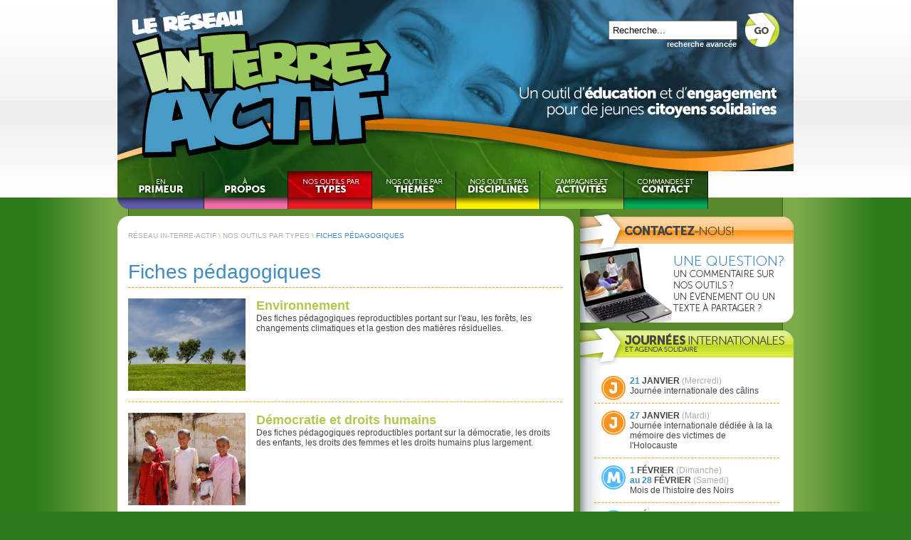

--- FILE ---
content_type: text/html; charset=utf-8
request_url: https://in-terre-actif.com/nos_outils_par_types/fiches_pedagogiques
body_size: 6787
content:
<!DOCTYPE html PUBLIC "-//W3C//DTD XHTML 1.0 Transitional//EN" "http://www.w3.org/TR/xhtml1/DTD/xhtml1-transitional.dtd">
<html xmlns="http://www.w3.org/1999/xhtml" xmlns:fb="http://ogp.me/ns/fb#" xml:lang="en" lang="fr">
<head>
<meta http-equiv="Content-Type" content="text/html; charset=utf-8" />

<!-- 3bleuV2 (c) 2010 Cube Bleu Atelier Créatif ( www.cubebleu.com ) -->

<meta http-equiv="content-language" content="fr-ca" />

<meta name="author" content="" />
<meta name="generator" content="3bleuV2 CMS System" />

<title>Réseau In-Terre-Actif - Fiches pédagogiques</title>

<link href="https://in-terre-actif.com/2010/content/site/RITA/theme/style.css" rel="stylesheet" type="text/css" />
<link href="https://in-terre-actif.com/2010/content/site/RITA/theme/style_calendar.css" rel="stylesheet" type="text/css" />
<link href="https://in-terre-actif.com/2010/content/site/RITA/theme/style_menu.css" rel="stylesheet" type="text/css" />
<link href="https://in-terre-actif.com/2010/content/site/RITA/theme/style_polls.css" rel="stylesheet" type="text/css" />
<link href="https://in-terre-actif.com/2010/content/site/RITA/theme/prime_news/style.css" rel="stylesheet" type="text/css" />
<link href="https://in-terre-actif.com/favicon.ico" rel="shortcut icon" />

<!--[if IE 6]>
	<link href="https://in-terre-actif.com/2010/content/site/RITA/theme/style_ie6.css" rel="stylesheet" type="text/css" />
	<script type="text/javascript">
	//<![CDATA]
	var clear="https://in-terre-actif.com/2010/content/site/RITA/theme/images/clear.gif"; //path to clear.gif
	//]]>
	</script>
	<script type="text/javascript" src="https://in-terre-actif.com/2010/content/site/RITA/theme/unitpngfix.js"></script>
	<script type="text/javascript" src="https://in-terre-actif.com/2010/content/site/RITA/theme/sf.js"></script>
<![endif]-->

<!--[if IE 7]>
	<link href="https://in-terre-actif.com/2010/content/site/RITA/theme/style_ie7.css" rel="stylesheet" type="text/css" />
<![endif]-->

<script type="text/javascript" src="https://in-terre-actif.com/2010/content/site/RITA/theme/prime_news/prime_news.js"></script>

<script type="text/javascript">
//<![CDATA[
var _preloading = [];
for( var i = 0 ; i < 8 ; i++ ) {
	_preloading[ i ] = new Image;
	_preloading[ i ].src = 'https://in-terre-actif.com/2010/content/site/RITA/theme/images/menu_0' + ( i +  1 ) + '_over.png';
}
_preloading[ 8 ] = new Image;
_preloading[ 8 ].src = 'https://in-terre-actif.com/2010/content/site/RITA/theme/prime_news/loading.png';
//]]>
</script>

</head>

<body id="">

<!-- Facebook SDK -->
<div id="fb-root"></div>
<script>(function(d, s, id) {
  var js, fjs = d.getElementsByTagName(s)[0];
  if (d.getElementById(id)) return;
  js = d.createElement(s); js.id = id;
  js.src = "//connect.facebook.net/fr_CA/all.js#xfbml=1";
  fjs.parentNode.insertBefore(js, fjs);
}(document, 'script', 'facebook-jssdk'));</script>

<!-- BEGIN IE WARNING -->

<!--[if lte IE 7]>
<div id="ie-warning">
<strong>!!! AVERTISSEMENT !!!</strong> Afin de voir ce site correctement, une mise à jour
de votre navigateur est requise. Mettre à jour
<a href="http://www.microsoft.com/windows/internet-explorer/default.aspx" target="_blank">Internet Explorer</a>.
</div>
<![endif]-->

<!-- END IE WARNING-->

<!-- BEGIN MAIN HEADER -->

<div id="main-header">
<div class="wrapper">

<div id="main-header-text">
	<h1><a href="https://in-terre-actif.com/" rel="index" alt="LE RÉSEAU IN-TERRE-ACTIF"><span>LE RÉSEAU IN-TERRE-ACTIF</span></a></h1>
	<h2><span>Un outil d'<strong>éducation</strong> et d'<strong>engagement</strong> pour de jeunes <strong>citoyens solidaires</strong></span></h2>
</div>

<div id="main-header-nav">
	
	<ul id="nav">
		<li class="root" id="naven_primeur"><a class="top" href="https://in-terre-actif.com/en_primeur"><span>EN PRIMEUR</span></a></li>
		<li class="root" id="nava_propos">
	<ul>
		<li id="nava_propos-qui_sommes_nous"><span class="bullet">&nbsp;:::&nbsp;</span><a href="https://in-terre-actif.com/a_propos/qui_sommes_nous"><span>QUI SOMMES-NOUS?</span></a></li>
		<li id="nava_propos-equipe"><span class="bullet">&nbsp;:::&nbsp;</span><a href="https://in-terre-actif.com/a_propos/equipe"><span>ÉQUIPE</span></a></li>
		<li id="nava_propos-partenaires"><span class="bullet">&nbsp;:::&nbsp;</span><a href="https://in-terre-actif.com/a_propos/partenaires"><span>PARTENAIRES</span></a></li>
		
	</ul>
	<a class="top" href="https://in-terre-actif.com/a_propos"><span>À PROPOS</span></a></li>
		<li class="root" id="navoutils_a_jour">
	<ul>
		<li><span class="bullet">&nbsp;:::&nbsp;</span><a href="https://in-terre-actif.com/outils_a_jour/outils_a_jour"><span>OUTILS À JOUR</span></a></li>
		
	</ul>
	<a class="top" href="https://in-terre-actif.com/outils_a_jour"><span>OUTILS À JOUR</span></a></li>
		<li class="root current" id="navnos_outils_par_types">
	<ul>
		<li><span class="bullet">&nbsp;:::&nbsp;</span><a href="https://in-terre-actif.com/nos_outils_par_types/outils_a_jour"><span>OUTILS À JOUR</span></a></li>
		<li><span class="bullet">&nbsp;:::&nbsp;</span><a href="https://in-terre-actif.com/nos_outils_par_types/albums_thematiques"><span>ALBUMS THÉMATIQUES</span></a></li>
		<li>
	<ul>
		<li><span class="bullet">&nbsp;:::&nbsp;</span><a href="https://in-terre-actif.com/nos_outils_par_types/fiches_pedagogiques/environnement"><span>ENVIRONNEMENT</span></a></li>
		<li><span class="bullet">&nbsp;:::&nbsp;</span><a href="https://in-terre-actif.com/nos_outils_par_types/fiches_pedagogiques/democratie_et_droits_humains"><span>DÉMOCRATIE ET DROITS HUMAINS</span></a></li>
		<li><span class="bullet">&nbsp;:::&nbsp;</span><a href="https://in-terre-actif.com/nos_outils_par_types/fiches_pedagogiques/diversite_culturelle"><span>DIVERSITÉ CULTURELLE</span></a></li>
		<li><span class="bullet">&nbsp;:::&nbsp;</span><a href="https://in-terre-actif.com/nos_outils_par_types/fiches_pedagogiques/consommation_responsable"><span>CONSOMMATION RESPONSABLE</span></a></li>
		<li><span class="bullet">&nbsp;:::&nbsp;</span><a href="https://in-terre-actif.com/nos_outils_par_types/fiches_pedagogiques/mondialisation"><span>MONDIALISATION</span></a></li>
		<li><span class="bullet">&nbsp;:::&nbsp;</span><a href="https://in-terre-actif.com/nos_outils_par_types/fiches_pedagogiques/paix_et_guerre"><span>PAIX ET GUERRE</span></a></li>
		
	</ul>
	<span class="bullet">&nbsp;:::&nbsp;</span><a href="https://in-terre-actif.com/nos_outils_par_types/fiches_pedagogiques"><span>FICHES PÉDAGOGIQUES</span></a></li>
		<li><span class="bullet">&nbsp;:::&nbsp;</span><a href="https://in-terre-actif.com/nos_outils_par_types/animations_et_diaporamas"><span>ANIMATIONS ET DIAPORAMAS</span></a></li>
		<li><span class="bullet">&nbsp;:::&nbsp;</span><a href="https://in-terre-actif.com/nos_outils_par_types/trousses_pedagogiques_virtuelles"><span>TROUSSES PÉDAGOGIQUES VIRTUELLES</span></a></li>
		<li><span class="bullet">&nbsp;:::&nbsp;</span><a href="https://in-terre-actif.com/nos_outils_par_types/affiches_et_expos_photos"><span>AFFICHES ET EXPOS-PHOTOS</span></a></li>
		<li><span class="bullet">&nbsp;:::&nbsp;</span><a href="https://in-terre-actif.com/nos_outils_par_types/dossiers_d_information"><span>DOSSIERS D'INFORMATION</span></a></li>
		<li><span class="bullet">&nbsp;:::&nbsp;</span><a href="https://in-terre-actif.com/nos_outils_par_types/autres_outils"><span>AUTRES OUTILS</span></a></li>
		
	</ul>
	<a class="top" href="https://in-terre-actif.com/nos_outils_par_types"><span>NOS OUTILS PAR TYPES</span></a></li>
		<li class="root" id="navnos_outils_par_themes">
	<ul>
		<li>
	<ul>
		<li><span class="bullet">&nbsp;:::&nbsp;</span><a href="https://in-terre-actif.com/nos_outils_par_themes/environnement/eau"><span>EAU</span></a></li>
		<li><span class="bullet">&nbsp;:::&nbsp;</span><a href="https://in-terre-actif.com/nos_outils_par_themes/environnement/foret"><span>FORÊT</span></a></li>
		<li><span class="bullet">&nbsp;:::&nbsp;</span><a href="https://in-terre-actif.com/nos_outils_par_themes/environnement/changements_climatiques"><span>CHANGEMENTS CLIMATIQUES</span></a></li>
		<li><span class="bullet">&nbsp;:::&nbsp;</span><a href="https://in-terre-actif.com/nos_outils_par_themes/environnement/gestion_des_dechets"><span>GESTION DES DÉCHETS</span></a></li>
		
	</ul>
	<span class="bullet">&nbsp;:::&nbsp;</span><a href="https://in-terre-actif.com/nos_outils_par_themes/environnement"><span>ENVIRONNEMENT</span></a></li>
		<li><span class="bullet">&nbsp;:::&nbsp;</span><a href="https://in-terre-actif.com/nos_outils_par_themes/diversite_culturelle"><span>DIVERSITÉ CULTURELLE</span></a></li>
		<li>
	<ul>
		<li><span class="bullet">&nbsp;:::&nbsp;</span><a href="https://in-terre-actif.com/nos_outils_par_themes/democratie_et_droits_humains/droits_des_enfants"><span>DROITS DES ENFANTS</span></a></li>
		<li><span class="bullet">&nbsp;:::&nbsp;</span><a href="https://in-terre-actif.com/nos_outils_par_themes/democratie_et_droits_humains/droits_des_femmes"><span>DROITS DES FEMMES</span></a></li>
		<li><span class="bullet">&nbsp;:::&nbsp;</span><a href="https://in-terre-actif.com/nos_outils_par_themes/democratie_et_droits_humains/droits_de_la_personne"><span>DROITS DE LA PERSONNE</span></a></li>
		
	</ul>
	<span class="bullet">&nbsp;:::&nbsp;</span><a href="https://in-terre-actif.com/nos_outils_par_themes/democratie_et_droits_humains"><span>DÉMOCRATIE ET DROITS HUMAINS</span></a></li>
		<li><span class="bullet">&nbsp;:::&nbsp;</span><a href="https://in-terre-actif.com/nos_outils_par_themes/consommation_responsable"><span>CONSOMMATION RESPONSABLE</span></a></li>
		<li><span class="bullet">&nbsp;:::&nbsp;</span><a href="https://in-terre-actif.com/nos_outils_par_themes/mondialisation"><span>MONDIALISATION</span></a></li>
		<li><span class="bullet">&nbsp;:::&nbsp;</span><a href="https://in-terre-actif.com/nos_outils_par_themes/paix_et_guerre"><span>PAIX ET GUERRE</span></a></li>
		
	</ul>
	<a class="top" href="https://in-terre-actif.com/nos_outils_par_themes"><span>NOS OUTILS PAR THÈMES</span></a></li>
		<li class="root" id="navnos_outils_par_disciplines">
	<ul>
		<li>
	<ul>
		<li><span class="bullet">&nbsp;:::&nbsp;</span><a href="https://in-terre-actif.com/nos_outils_par_disciplines/francais/2e_cycle_primaire"><span>2E CYCLE PRIMAIRE</span></a></li>
		<li><span class="bullet">&nbsp;:::&nbsp;</span><a href="https://in-terre-actif.com/nos_outils_par_disciplines/francais/3e_cycle_primaire"><span>3E CYCLE PRIMAIRE</span></a></li>
		<li><span class="bullet">&nbsp;:::&nbsp;</span><a href="https://in-terre-actif.com/nos_outils_par_disciplines/francais/1er_cycle_secondaire"><span>1ER CYCLE SECONDAIRE</span></a></li>
		<li><span class="bullet">&nbsp;:::&nbsp;</span><a href="https://in-terre-actif.com/nos_outils_par_disciplines/francais/2e_cycle_secondaire"><span>2E CYCLE SECONDAIRE</span></a></li>
		
	</ul>
	<span class="bullet">&nbsp;:::&nbsp;</span><a href="https://in-terre-actif.com/nos_outils_par_disciplines/francais"><span>FRANÇAIS</span></a></li>
		<li>
	<ul>
		<li><span class="bullet">&nbsp;:::&nbsp;</span><a href="https://in-terre-actif.com/nos_outils_par_disciplines/sciences_et_technologies/2e_cycle_primaire"><span>2E CYCLE PRIMAIRE</span></a></li>
		<li><span class="bullet">&nbsp;:::&nbsp;</span><a href="https://in-terre-actif.com/nos_outils_par_disciplines/sciences_et_technologies/3e_cycle_primaire"><span>3E CYCLE PRIMAIRE</span></a></li>
		<li><span class="bullet">&nbsp;:::&nbsp;</span><a href="https://in-terre-actif.com/nos_outils_par_disciplines/sciences_et_technologies/1er_cycle_secondaire"><span>1ER CYCLE SECONDAIRE</span></a></li>
		<li><span class="bullet">&nbsp;:::&nbsp;</span><a href="https://in-terre-actif.com/nos_outils_par_disciplines/sciences_et_technologies/2e_cycle_secondaire"><span>2E CYCLE SECONDAIRE</span></a></li>
		
	</ul>
	<span class="bullet">&nbsp;:::&nbsp;</span><a href="https://in-terre-actif.com/nos_outils_par_disciplines/sciences_et_technologies"><span>SCIENCES ET TECHNOLOGIES</span></a></li>
		<li>
	<ul>
		<li><span class="bullet">&nbsp;:::&nbsp;</span><a href="https://in-terre-actif.com/nos_outils_par_disciplines/univers_social/2e_cycle_primaire"><span>2E CYCLE PRIMAIRE</span></a></li>
		<li><span class="bullet">&nbsp;:::&nbsp;</span><a href="https://in-terre-actif.com/nos_outils_par_disciplines/univers_social/3e_cycle_primaire"><span>3E CYCLE PRIMAIRE</span></a></li>
		<li><span class="bullet">&nbsp;:::&nbsp;</span><a href="https://in-terre-actif.com/nos_outils_par_disciplines/univers_social/geographie"><span>GÉOGRAPHIE</span></a></li>
		<li><span class="bullet">&nbsp;:::&nbsp;</span><a href="https://in-terre-actif.com/nos_outils_par_disciplines/univers_social/histoire"><span>HISTOIRE</span></a></li>
		<li><span class="bullet">&nbsp;:::&nbsp;</span><a href="https://in-terre-actif.com/nos_outils_par_disciplines/univers_social/monde_contemporain"><span>MONDE CONTEMPORAIN</span></a></li>
		
	</ul>
	<span class="bullet">&nbsp;:::&nbsp;</span><a href="https://in-terre-actif.com/nos_outils_par_disciplines/univers_social"><span>UNIVERS SOCIAL</span></a></li>
		<li>
	<ul>
		<li><span class="bullet">&nbsp;:::&nbsp;</span><a href="https://in-terre-actif.com/nos_outils_par_disciplines/arts/2e_cycle_primaire"><span>2E CYCLE PRIMAIRE</span></a></li>
		<li><span class="bullet">&nbsp;:::&nbsp;</span><a href="https://in-terre-actif.com/nos_outils_par_disciplines/arts/3e_cycle_primaire"><span>3E CYCLE PRIMAIRE</span></a></li>
		<li><span class="bullet">&nbsp;:::&nbsp;</span><a href="https://in-terre-actif.com/nos_outils_par_disciplines/arts/1er_cycle_secondaire"><span>1ER CYCLE SECONDAIRE</span></a></li>
		<li><span class="bullet">&nbsp;:::&nbsp;</span><a href="https://in-terre-actif.com/nos_outils_par_disciplines/arts/2e_cycle_secondaire"><span>2E CYCLE SECONDAIRE</span></a></li>
		
	</ul>
	<span class="bullet">&nbsp;:::&nbsp;</span><a href="https://in-terre-actif.com/nos_outils_par_disciplines/arts"><span>ARTS</span></a></li>
		<li>
	<ul>
		<li><span class="bullet">&nbsp;:::&nbsp;</span><a href="https://in-terre-actif.com/nos_outils_par_disciplines/ethique_et_culture_religieuse/2e_cycle_primaire"><span>2E CYCLE PRIMAIRE</span></a></li>
		<li><span class="bullet">&nbsp;:::&nbsp;</span><a href="https://in-terre-actif.com/nos_outils_par_disciplines/ethique_et_culture_religieuse/3e_cycle_primaire"><span>3E CYCLE PRIMAIRE</span></a></li>
		<li><span class="bullet">&nbsp;:::&nbsp;</span><a href="https://in-terre-actif.com/nos_outils_par_disciplines/ethique_et_culture_religieuse/1er_cycle_secondaire"><span>1ER CYCLE SECONDAIRE</span></a></li>
		<li><span class="bullet">&nbsp;:::&nbsp;</span><a href="https://in-terre-actif.com/nos_outils_par_disciplines/ethique_et_culture_religieuse/2e_cycle_secondaire"><span>2E CYCLE SECONDAIRE</span></a></li>
		
	</ul>
	<span class="bullet">&nbsp;:::&nbsp;</span><a href="https://in-terre-actif.com/nos_outils_par_disciplines/ethique_et_culture_religieuse"><span>ÉTHIQUE ET CULTURE RELIGIEUSE</span></a></li>
		<li><span class="bullet">&nbsp;:::&nbsp;</span><a href="https://in-terre-actif.com/nos_outils_par_disciplines/nos_outils_presentes_en_lien_avec_le_pfeq"><span>NOS OUTILS PRÉSENTÉS EN LIEN AVEC LE PFEQ</span></a></li>
		
	</ul>
	<a class="top" href="https://in-terre-actif.com/nos_outils_par_disciplines"><span>NOS OUTILS PAR DISCIPLINES</span></a></li>
		<li class="root" id="navcampagnes_et_activites">
	<ul>
		<li><span class="bullet">&nbsp;:::&nbsp;</span><a href="https://in-terre-actif.com/campagnes_et_activites/la_lettre_ouverte_un_outil_citoyen"><span>LA LETTRE OUVERTE : UN OUTIL CITOYEN</span></a></li>
		<li><span class="bullet">&nbsp;:::&nbsp;</span><a href="https://in-terre-actif.com/campagnes_et_activites/genies_en_herbe"><span>GÉNIES EN HERBE</span></a></li>
		<li><span class="bullet">&nbsp;:::&nbsp;</span><a href="https://in-terre-actif.com/campagnes_et_activites/activites_courtes"><span>ACTIVITÉS COURTES</span></a></li>
		<li><span class="bullet">&nbsp;:::&nbsp;</span><a href="https://in-terre-actif.com/campagnes_et_activites/change_le_monde_une_oeuvre_a_la_fois"><span>CHANGE LE MONDE UNE OEUVRE À LA FOIS</span></a></li>
		<li><span class="bullet">&nbsp;:::&nbsp;</span><a href="https://in-terre-actif.com/campagnes_et_activites/brigades_vertes"><span>BRIGADES VERTES</span></a></li>
		<li><span class="bullet">&nbsp;:::&nbsp;</span><a href="https://in-terre-actif.com/campagnes_et_activites/journees_internationales"><span>JOURNÉES INTERNATIONALES</span></a></li>
		<li><span class="bullet">&nbsp;:::&nbsp;</span><a href="https://in-terre-actif.com/campagnes_et_activites/dossier_de_presse"><span>DOSSIER DE PRESSE</span></a></li>
		<li><span class="bullet">&nbsp;:::&nbsp;</span><a href="https://in-terre-actif.com/campagnes_et_activites/stages_a_l_international"><span>STAGES À L'INTERNATIONAL</span></a></li>
		
	</ul>
	<a class="top" href="https://in-terre-actif.com/campagnes_et_activites"><span>CAMPAGNES ET ACTIVITÉS</span></a></li>
		<li class="root" id="navcommandes_et_contact">
	<ul>
		<li id="navcommandes_et_contact-coordonnees"><span class="bullet">&nbsp;:::&nbsp;</span><a href="https://in-terre-actif.com/commandes_et_contact/coordonnees"><span>COORDONNÉES</span></a></li>
		<li id="navcommandes_et_contact-envoyez_nous_vos_realisations"><span class="bullet">&nbsp;:::&nbsp;</span><a href="https://in-terre-actif.com/commandes_et_contact/envoyez_nous_vos_realisations"><span>ENVOYEZ-NOUS VOS RÉALISATIONS</span></a></li>
		<li id="navcommandes_et_contact-pour_commander_un_outil"><span class="bullet">&nbsp;:::&nbsp;</span><a href="https://in-terre-actif.com/commandes_et_contact/pour_commander_un_outil"><span>POUR COMMANDER UN OUTIL</span></a></li>
		
	</ul>
	<a class="top" href="https://in-terre-actif.com/commandes_et_contact"><span>COMMANDES ET CONTACT</span></a></li>
		
	</ul>
	
</div>

<div id="main-header-search">
<form id="search-form" action="https://in-terre-actif.com/recherche/" method="get">
<input type="text" name="q" id="search-form-q" value="Recherche..." onblur="if(this.value==''){this.value='Recherche...';this.has_been_cleared=false;}" onclick="if(!this.has_been_cleared){this.has_been_cleared=true;this.value='';}" />
<input type="submit" id="submit-go" value="GO" onclick="return getElementById('search-form-q').value!='Recherche...';" />
<br/><a id="advanced-search" href="https://in-terre-actif.com/recherche/">recherche avanc&eacute;e</a>
</form>
</div>

</div>
</div>

<!-- END MAIN HEADER -->

<!-- BEGIN ACTUAL PAGE CONTENT -->

<div id="content">
<div class="wrapper">

<div id="colorchips-section">

<ul id="nav-cc"><li id="naven_primeur_cc" class="unitPng"></li><li id="nava_propos_cc" class="unitPng"></li><li id="navoutils_a_jour_cc" class="unitPng"></li><li id="navnos_outils_par_types_cc" class="unitPng"></li><li id="navnos_outils_par_themes_cc" class="unitPng"></li><li id="navnos_outils_par_disciplines_cc" class="unitPng"></li><li id="navcampagnes_et_activites_cc" class="unitPng"></li><li id="navcommandes_et_contact_cc" class="unitPng"></li></ul>

</div>

<!-- BEGIN MAIN SECTION -->

<div id="main-section">
<div id="main-section-padding">
<div class="top-box"><div class="bottom-box"><div class="content-box">

	<div id="breadcrumbs">
	<a href="https://in-terre-actif.com/">RÉSEAU IN-TERRE-ACTIF</a><span class="separator"> \ </span><a href="https://in-terre-actif.com/nos_outils_par_types">NOS OUTILS PAR TYPES</a><span class="separator"> \ </span><a href="https://in-terre-actif.com/nos_outils_par_types/fiches_pedagogiques"><span class="current">FICHES PÉDAGOGIQUES</span></a>
	</div>

	

	<h1>Fiches pédagogiques</h1>
	
	<div class="hr"></div>
	

	<div id="main-content">
	<!-- BEGIN MAIN CONTENT -->

	<!-- 3bleuV2 (c) 2010 Cube Bleu Atelier Créatif ( www.cubebleu.com ) -->
<!-- Posts/Categories View Template -->
<ul class="posts-list">

	
	<li>
	<img src="https://in-terre-actif.com/2010/uploads/RITAPosts/categories/1447786136-icon.jpg" width="165" height="130" />
	<div class="details">
		<h2><a href="https://in-terre-actif.com/nos_outils_par_types/fiches_pedagogiques/environnement">Environnement</a></h2>
		<p>Des fiches pédagogiques reproductibles portant sur l'eau, les forêts, les changements climatiques et la gestion des matières résiduelles.</p>
		
	</div>
	
	</li>
	
	<li>
	<img src="https://in-terre-actif.com/2010/uploads/RITAPosts/categories/1447786316-icon.jpg" width="165" height="130" />
	<div class="details">
		<h2><a href="https://in-terre-actif.com/nos_outils_par_types/fiches_pedagogiques/democratie_et_droits_humains">Démocratie et droits humains</a></h2>
		<p>Des fiches pédagogiques reproductibles portant sur la démocratie, les droits des enfants, les droits des femmes et les droits humains plus largement.</p>
		
	</div>
	
	</li>
	
	<li>
	<img src="https://in-terre-actif.com/2010/uploads/RITAPosts/categories/1447786407-icon.jpg" width="165" height="130" />
	<div class="details">
		<h2><a href="https://in-terre-actif.com/nos_outils_par_types/fiches_pedagogiques/diversite_culturelle">Diversité culturelle</a></h2>
		<p>Des fiches pédagogiques reproductibles portant sur sur la rencontre interculturelle et sur les différentes populations qui peuplent notre planète !</p>
		
	</div>
	
	</li>
	
	<li>
	<img src="https://in-terre-actif.com/2010/uploads/RITAPosts/categories/1447786756-icon.jpg" width="165" height="130" />
	<div class="details">
		<h2><a href="https://in-terre-actif.com/nos_outils_par_types/fiches_pedagogiques/consommation_responsable">Consommation responsable</a></h2>
		<p>Des fiches pédagogiques reproductibles portant sur la définition de la consommation responsable et des moyens de la mettre en oeuvre au quotidien.</p>
		
	</div>
	
	</li>
	
	<li>
	<img src="https://in-terre-actif.com/2010/uploads/RITAPosts/categories/1560448284-icon.jpg" width="165" height="130" />
	<div class="details">
		<h2><a href="https://in-terre-actif.com/nos_outils_par_types/fiches_pedagogiques/mondialisation">Mondialisation</a></h2>
		<p>Des fiches pédagogiques reproductibles portant sur le phénomène de la mondialisation.</p>
		
	</div>
	
	</li>
	
	<li>
	<img src="https://in-terre-actif.com/2010/uploads/RITAPosts/categories/1560448236-icon.jpg" width="165" height="130" />
	<div class="details">
		<h2><a href="https://in-terre-actif.com/nos_outils_par_types/fiches_pedagogiques/paix_et_guerre">Paix et guerre</a></h2>
		<p>Des fiches pédagogiques reproductibles portant sur la militarisation, la culture de la non-violence, les conflits armées et la résolution de conflit.
</p>
		
	</div>
	
	</li>
	

</ul>


	

	<div class="clear">&nbsp;</div>

	<!-- END MAIN CONTENT -->
	</div>

</div></div></div>
</div>
</div>

<!-- END MAIN SECTION -->

<!-- BEGIN RELATED SECTION -->

<div id="related-section">
<div id="related-section-padding">
<ul>
        <!--
	<li class="raw"><a href="https://in-terre-actif.com/commandes_et_contact/devenez_membre"><img class="unitPng" src="https://in-terre-actif.com/2010/content/site/RITA/theme/images/sidebar_box_members.png" width="300" height="178" alt="DEVENEZ MEMBRE"/></a></li>-->
	<li class="raw"><a href="https://in-terre-actif.com/contactez-nous"><img class="unitPng" src="https://in-terre-actif.com/2010/content/site/RITA/theme/images/sidebar_box_contact.png" width="300" height="155" alt="CONTACTEZ-NOUS!"/></a></li>
	
	<li class="std">
		<h3 id="sidebar-calendar" class="unitPng"><span>JOURNÉES INTERNATIONALES ET AGENDA SCOLAIRE</span></h3>
		<div class="std-content">
		<!-- 3bleuV2 (c) 2015 Cube Bleu Atelier Créatif ( www.cubebleu.com ) -->
<!-- Calendar Widget Template -->
<div id="calendar-widget">

<ul>
	<li class="journee-internationale">
		<p class="date">21 <strong>JANVIER</strong> <em>(Mercredi)</em></p>
		
		<p><a href="http://www.in-terre-actif.com/537/journee_internationale_des_calins">Journée internationale des câlins</a></p>
	</li>
	<li class="journee-internationale">
		<p class="date">27 <strong>JANVIER</strong> <em>(Mardi)</em></p>
		
		<p><a href="http://www.in-terre-actif.com/172">Journée internationale dédiée à la la mémoire des victimes de l'Holocauste</a></p>
	</li>
	<li class="mois">
		<p class="date">1 <strong>FÉVRIER</strong> <em>(Dimanche)</em></p>
		<p class="date">au 28 <strong>FÉVRIER</strong> <em>(Samedi)</em></p>
		
		<p><a href="http://www.in-terre-actif.com/174/mois_de_l_histoire_des_noirs">Mois de l'histoire des Noirs</a></p>
	</li>
	<li class="mois">
		<p class="date">1 <strong>FÉVRIER</strong> <em>(Dimanche)</em></p>
		<p class="date">au 1 <strong>MARS</strong> <em>(Dimanche)</em></p>
		
		<p><a href="http://in-terre-actif.com/543/mois_de_la_culture_a_l_ecole">Mois de la culture à l'école</a></p>
	</li>
	<li class="journee-internationale">
		<p class="date">2 <strong>FÉVRIER</strong> <em>(Lundi)</em></p>
		
		<p><a href="http://www.in-terre-actif.com/177">Journée mondiale des zones humides</a></p>
	</li>
	
</ul>

<div class="calendar-nav">
	<p>
		<a class="previous" href="https://in-terre-actif.com/nos_outils_par_types/fiches_pedagogiques/?calendarpage=-1" onclick="loadXMLDoc('https://in-terre-actif.com/calendrier/?no-theme=1&ajax=1&calendarpage=-1', 'calendar-widget'); return false;"><span>&lt; PRÉCÉDENTES</span></a>
		
		<a class="next" href="https://in-terre-actif.com/nos_outils_par_types/fiches_pedagogiques/?calendarpage=1" onclick="loadXMLDoc('https://in-terre-actif.com/calendrier/?no-theme=1&ajax=1&calendarpage=1', 'calendar-widget'); return false;"><span>SUIVANTES &gt;</span></a>
		
	</p>
	<p>
		<a class="current" href="https://in-terre-actif.com/calendrier/2026/1"><span>VOIR LE CALENDRIER DU MOIS EN COURS</span></a>
	</p>
</div>

</div>

<script type="text/javascript">
function loadXMLDoc( url, id ) {
    var xmlhttp;

    if (window.XMLHttpRequest) {
        // code for IE7+, Firefox, Chrome, Opera, Safari
        xmlhttp = new XMLHttpRequest();
    } else {
        // code for IE6, IE5
        xmlhttp = new ActiveXObject("Microsoft.XMLHTTP");
    }

    xmlhttp.onreadystatechange = function() {
        if (xmlhttp.readyState == XMLHttpRequest.DONE ) {
           if(xmlhttp.status == 200){
               document.getElementById(id).innerHTML = xmlhttp.responseText;
           }
           else if(xmlhttp.status == 400) {
              alert('There was an error 400')
           }
           else {
               alert('something else other than 200 was returned')
           }
        }
    }

    xmlhttp.open("GET", url, true);
    xmlhttp.send();
}
</script>

		</div>
	</li>
	
	<li class="std">
		<h3 id="sidebar-facebook" class="unitPng"><span>SUIVEZ-NOUS</span></h3>
		<div class="std-content">
			<div id="facebook-likebox-frame"><fb:like-box href="http://www.facebook.com/pages/R%C3%A9seau-In-Terre-Actif/362295070523999" width="292" show_faces="true" stream="true" header="false"></fb:like-box></div></div>
	</li>
	
	<li class="std">
		<h3 id="sidebar-poll" class="unitPng"><span>SONDAGE</span></h3>
		<div class="std-content">
		<!-- 3bleuV2 (c) 2010 Cube Bleu Atelier Créatif ( www.cubebleu.com ) -->
<!-- Poll Voting Form Template -->
<div id="polls-vote">
<a name="polls"></a>

<script type="text/javascript">
//<![CDATA]
function clear_results( max ) {
	for( var i = 1 ; i <= max ; i++ ) {
		document.getElementById( 'choice-' + i ).checked = '';
	}
}
//]]>
</script>
<noscript>
	<div class="noscript-warning">Javascript est désactivé, le sondage ne fonctionnera pas correctement.</div>
</noscript>

<h4>De quelle façon abordez-vous la question de la diversité culturelle au Québec avec vos élèves?</h4>

<form action="https://in-terre-actif.com/nos_outils_par_types/fiches_pedagogiques#polls" method="get">
	<input type="hidden" name="sondage_id" id="sondage_id" value="62" />
	<input type="hidden" name="sondage_action" id="sondage_action" />

	<table>
	<tr><th scope="row"><input type="checkbox" class="choice" name="choice[1]" id="choice-1" value="1" />
	</th><td><label for="choice-1">Je laisse les élèves poser leurs questions et je tente d'y répondre du mieux que je peux.</label></td></tr>
	<tr><th scope="row"><input type="checkbox" class="choice" name="choice[2]" id="choice-2" value="2" />
	</th><td><label for="choice-2">Je fais venir des invités dans ma classe pour qu'ils parlent de leur parcours ou de leur pays d'origine.</label></td></tr>
	<tr><th scope="row"><input type="checkbox" class="choice" name="choice[3]" id="choice-3" value="3" />
	</th><td><label for="choice-3">Je développe par moi-même du matériel adapté au contexte actuel pour parler de diversité culturelle.</label></td></tr>
	<tr><th scope="row"><input type="checkbox" class="choice" name="choice[4]" id="choice-4" value="4" />
	</th><td><label for="choice-4">Je leur parle de personnalités immigrantes connues qui contribuent positivement à la société québécoise.</label></td></tr>
	<tr><th scope="row"><input type="checkbox" class="choice" name="choice[5]" id="choice-5" value="5" />
	</th><td><label for="choice-5">J'utilise les journaux, des vidéos et des publications des médias sociaux pour entamer des discussions avec mes élèves.</label></td></tr>
	<tr><th scope="row"><input type="checkbox" class="choice" name="choice[6]" id="choice-6" value="6" />
	</th><td><label for="choice-6">Je fais des recherches pour trouver du matériel pédagogique adapté à utiliser avec ma classe.</label></td></tr>
	<tr><th scope="row"><input type="checkbox" class="choice" name="choice[7]" id="choice-7" value="7" />
	</th><td><label for="choice-7">Je n'aborde pas trop cette question car je sens que je ne suis pas outillé·e pour le faire.</label></td></tr>
	
	</table>

	<div class="submit">
		<input type="submit" id="sondage_action_vote" value="Voter" onclick="document.getElementById('sondage_action').value='voter';" />
		<input type="submit" id="sondage_action_view" value="Voir les résultats" onclick="clear_results( 7 ); document.getElementById('sondage_action').value='voir';" />
	</div>
</form>

</div>

		</div>
	</li>
	
</ul>
</div>
</div>

<!-- END RELATED SECTION -->

<!-- BEGIN FOOTER -->

<div id="footer">
<div id="footer-wrapper" class="unitPng">

	<div id="footer-map">
	<img id="Image-Maps_2201009301507063" src="https://in-terre-actif.com/2010/content/site/RITA/theme/images/clear.gif" usemap="#Image-Maps_2201009301507063" border="0" width="950" height="130" alt="" />
	<map id="_Image-Maps_2201009301507063" name="Image-Maps_2201009301507063">
		<area shape="rect" coords="404,68,529,99" target="_blank" href="http://www.cs3r.org" alt="CS3R" title="CS3R" />
		<area shape="rect" coords="835,77,945,125" target="_blank" href="http://www.cubebleu.com/" alt="Cube Bleu - Atelier Créatif" title="Cube Bleu - Atelier Créatif" />
		<area shape="rect" coords="571,89,752,125" target="_blank" href="mailto: rita@in-terre-actif.com" alt="Courriel @ RITA" title="Courriel @ RITA" />
	</map>
	</div>

	<div class="footer-text">
		<p>Une initiative du Comité de Solidarité/Trois-Rivières. <a href="http://www.cs3r.org/" target="_blank"><strong>www.cs3r.org</strong></a></p>
		<address>942, rue Ste-Geneviève, Trois-Rivières, Québec, G9Z 3X6 - 819-373-2598 - rita@in-terre-actif.com</address>
		<p><a href="http://www.cubebleu.com/" target="_blank">cubebleu ATELIER CRÉATIF</a></p>
	</div>
</div>
</div>

<!-- END FOOTER -->

</div>
</div>

<!-- END ACTUAL PAGE CONTENT -->

<!-- DEBUG -->



<!-- END DEBUG -->

<!-- GOOGLE ANALYTICS TRACKING CODE -->

<!-- Global site tag (gtag.js) - Google Analytics -->
<script async src="https://www.googletagmanager.com/gtag/js?id=UA-141815640-1"></script>
<script>
  window.dataLayer = window.dataLayer || [];
  function gtag(){dataLayer.push(arguments);}
  gtag('js', new Date());

  gtag('config', 'UA-141815640-1');
</script>



</body>
</html>
<!-- Exec Time:12.210130691528ms -->

--- FILE ---
content_type: text/css
request_url: https://in-terre-actif.com/2010/content/site/RITA/theme/style.css
body_size: 2179
content:
@charset "utf-8";

/* RITA
 * Main stylesheet
*/

/* simple selectors */

body {
	padding: 0;
	margin: 0;
	background: #2c791b url('images/bg_green_main.png') center top repeat-y;
	font: normal 12px Tahoma, Arial, sans-serif;
	color: #464646;
}

img {
	border: none;
	padding: 0;
	margin: 0;
}

div.clear {
	clear: both;
}

/* main layout header elements */

#main-header {
	background: white url('images/bg_white_header.png') left top repeat-x;
}

#main-header div.wrapper {
	position: relative;
	width: 950px;
	margin: 0 auto;
	z-index: 250; /* fix ie6 ie7 zIndex bug */
}

#main-header-nav {
	height: 37px;
}

#main-header-text {
	width: 950px;
	height: 241px;
	margin: 0;
	padding: 0;
	background-image: url('images/main_header.jpg');
}

#main-header-text h1 {
	position: absolute;
	margin: 0;
	padding: 0;
}

#main-header-text h1 a { /* home link transparent overlay */
	display: block;
	width: 411px;
	height: 241px;
	text-decoration: none;
}

#main-header-text h1 span,
#main-header-text h2 {
	display: none;
}

#main-header-search {
	position: absolute;
	top: 3px;
	right: 0;
	padding: 10px 25px;
	text-align: right;
}

#main-header-search input[type=text] {
	padding: 4px;
	margin: 16px 54px 0 0;
}

#main-header-search #submit-go {
	position: absolute;
	right: 20px;
	padding: 3px 5px;
	border: 0;
	background: transparent url('images/search_button_go.png') top left no-repeat;
	width: 49px;
	height: 53px;
	text-indent: -9999px;
	cursor: pointer;
}

#main-header-search #advanced-search {
	padding: 0 3px 6px 3px;
	margin-right: 52px;
	border: 0;
	text-decoration: none;
	color: white;
	font-weight: bold;
	font-size: 11px;
}

#main-header-search #advanced-search:hover {
	text-decoration: underline;
}


/* layout content elements */

#content {
	width: 950px;
	margin: 0 auto;
}

#colorchips-section {
	height: 16px;
}

#main-section {
	display: inline;
	clear: left;
	float: left;
	width: 100%;
}

#main-section-padding {
	margin: 10px 309px 10px 0;
}

#main-section div.top-box {
	padding-top: 17px;
	background: transparent url('images/main_panel_header.png') center top no-repeat;
}

#main-section div.content-box {
	padding: 5px 16px 0 15px;
	background: white url('images/main_panel_bg.png' ) center top repeat-y;
}

#main-section div.bottom-box {
	padding-bottom: 17px;
	background: transparent url('images/main_panel_footer.png') center bottom no-repeat;
}

#related-section {
	display: inline;
	float: left;
	width: 300px;
	margin-left: -300px;
}

#related-section-padding {
	margin: 5px 0 10px 0;
}

#footer {
	clear: left;
	width: 950px;
	margin: 0 auto;
	padding-top: 5px;
}

#footer-wrapper {
	width: 950px;
	height: 130px;
	background-image: url('images/main_footer.png' );
}

#footer div.footer-text {
	display: none;
}

#footer-map {
	position: absolute;
	width: 950px;
	height: 130px;
}

/* layout breadcrumbs elements */

#breadcrumbs {
	padding-bottom: 15px;
	font-size: 10px;
	color: #acacac;
}

#breadcrumbs a {
	color: #acacac;
	text-decoration: none;
}

#breadcrumbs a:hover {
	text-decoration: underline;
}

#breadcrumbs span.current {
	color: #3e8bc4;
}

#breadcrumbs span.separator {
	color: #aec94e;
}

/* custom news elements */

#news-section {
	padding-bottom: 15px;
}

/* layout main content elements */

#main-section h1 {
	margin: 0;
	padding: 15px 0 5px 0;
	font-size: 28px;
	font-weight: normal;
	color: #3e8bc4;
}

#main-section hr,
#main-section div.hr {
	height: 0;
	padding: 0;
	margin: 0 0 15px 0;
	border: none;
	border-bottom: dashed 1px #f8941d;
}

#main-section hr {
	margin: 30px 0;
}

#main-content {
	width: 610px;
	margin: 0;
	padding: 0;
}

/* layout main content elements */

#main-content h1 {
	padding: 5px 0 10px 0;
	margin: 0;
	font-size: 18px;
	font-weight: bold;
	color: #aec94e;
}

#main-content h2,
#main-content h3,
#main-content h4,
#main-content h5,
#main-content h6 {
	padding: 5px 0 10px 0;
	margin: 0;
	font-size: 14px;
	font-weight: bold;
	color: #3e8bc4;
}

#main-content p {
	margin: 10px 0;
	padding: 0;
}

#main-content a {
	color: #3e8bc4;
	text-decoration: none;
}

#main-content a:hover {
	text-decoration: underline;
}


/* layout posts list specific elements */

#main-content ul.posts-list,
#main-content ul.posts-list li {
	display: block;
	margin: 0;
	padding: 0;
	list-style-type: none;
}

#main-content ul.posts-list {
	margin-top: -15px;
}

#main-content ul.posts-list li {
	position: relative;
	height: 160px;
	border-bottom: dashed 1px orange;
}

#main-content ul.posts-list img {
	position: absolute;
	left: 0;
	top: 15px;
}

#main-content ul.posts-list div.details {
	position: absolute;
	left: 180px;
	top: 15px;
	width: 430px;
}

#main-content ul.posts-list div.details h2 {
	margin: 0;
	padding: 0;
	font-size: 18px;
	font-weight: bold;
	color: #aec94e;
}

#main-content ul.posts-list div.details h2 a {
	color: #aec94e;
	text-decoration: none;
}

#main-content ul.posts-list div.details p {
	margin: 0 0 3px 0;
}

#main-content ul.posts-list div.details p.more {
	text-align: right;
}

#main-content ul.posts-list div.details p.more a {
	text-align: right;
	font-size: 11px;
	color: #3e8bc4;
	text-decoration: none;
}

#main-section div.levels {
	display: block;
	margin-bottom: 5px;
}

#main-section div.post-levels {
	position: absolute;
	margin: 0;
	padding: 0;
	top: 126px;
	left: 180px;
}

#main-section div.levels span.niveau {
	display: inline-block;
	width: 54px;
	height: 19px;
}

#main-section div.levels span.niveau span {
	display: none;
}

#main-section div.levels span.primaire { width: 56px; background-image: url('images/niveau_primaire.png'); }
#main-section div.levels span.secondaire { width: 71px; background-image: url('images/niveau_secondaire.png'); }
#main-section div.levels span.on-1 { background-image: url('images/niveau_1_on.png'); }
#main-section div.levels span.on-2 { background-image: url('images/niveau_2_on.png'); }
#main-section div.levels span.on-3 { background-image: url('images/niveau_3_on.png'); }
#main-section div.levels span.off-1 { background-image: url('images/niveau_1_off.png'); }
#main-section div.levels span.off-2 { background-image: url('images/niveau_2_off.png'); }
#main-section div.levels span.off-3 { background-image: url('images/niveau_3_off.png'); }

/* layout post toc elements */

/*
#main-content ol.toc,
#main-content ol.toc li {
	margin: 0;
	padding: 0;
	list-style: none;
}
*/

#main-content ol.toc li {
	margin-bottom: 5px;
	font-size: 14px;
	font-weight: bold;
}

/* search results elements */

#main-content ul.search-results {
	margin: 0;
	padding: 0;
	list-style-type: none;
}

#main-content ul.search-results li {
	margin: 0;
	padding: 15px 0;
	list-style-type: none;
	border-bottom: dashed 1px orange;
}

#main-content ul.search-results h2 {
	margin: 0 0 10px 0;
	padding: 0;
}

#main-content ul.search-results h2 a {
	color: #aec94e;
	text-decoration: none;
}

#main-content ul.search-results p {
	margin: 5px 0;
}

#main-content ul.search-results p.url {
	font-size: 10px;
}

#main-content ul.search-results p.url a {
	font-style: italic;
	color: #3e8bc4;
	text-decoration: none;
}


/* advanced search form */

#main-content #advanced-search input[type=text] {
	padding: 4px;
	margin: 16px 4px 0 0;
}

#main-content #advanced-search-go {
	right: 20px;
	padding: 3px 5px;
	border: 0;
	background: transparent url('images/search_button_go.png') top left no-repeat;
	width: 49px;
	height: 53px;
	text-indent: -9999px;
	cursor: pointer;
}



/* message box elements */

#main-content div.error-message-box {
	border: solid 1px red;
	-moz-border-radius: 4px;
	-webkit-border-radius: 4px;
	margin-bottom: 10px;
	text-align: center;
}

#main-content div.success-message-box {
	border: solid 1px green;
	-moz-border-radius: 4px;
	-webkit-border-radius: 4px;
	margin-bottom: 10px;
	text-align: center;
}

/* order tool elements */

#main-content a.order-tool-icon {
	display: block;
	width: 335px;
	height: 102px;
	margin: 0 auto;
	background: url('images/commander_cet_outil.png');
}

#main-content a.order-tool-icon span {
	display: none;
}

/* social sharing elements */

/*
#main-content div.social-sharing ul,
#main-content div.social-sharing li {
	margin: 0;
	padding: 0;
	list-style: none;
}

#main-content div.social-sharing ul {
	float: right;
}

#main-content div.social-sharing li {
	float: left;
	margin: 0 2px;
}

#main-content div.social-sharing li.icon {
	opacity: 0.5;
}

#main-content div.social-sharing li.icon:hover {
	opacity: 1;
}

#main-content div.social-sharing a {
	display: block;
	width: 16px;
	height: 16px;
}

#main-content div.social-sharing li.sep {
	width: 5px;
	height: 16px;
	background: transparent url('images/social_!separator.png');
}

#main-content div.social-sharing li span {
	display: none;
}

#main-content div.social-sharing li.email a { background: url('images/social_mail.png'); }
#main-content div.social-sharing li.bookmark a { background: url('images/social_favorites.png'); }
#main-content div.social-sharing li.facebook a { background: url('images/social_facebook.png'); }
#main-content div.social-sharing li.twitter a { background: url('images/social_twitter.png'); }
#main-content div.social-sharing li.blogger a { background: url('images/social_blogger.png'); }
#main-content div.social-sharing li.wordpress a { background: url('images/social_wordpress.png'); }
#main-content div.social-sharing li.myspace a { background: url('images/social_myspace.png'); }
*/

#main-content div.social-sharing {
	margin-top: 30px;
	text-align: right;
}

#main-content div.social-sharing span.like-button {
	display: inline-block;
	vertical-align: top;
}


/* layout related section elements */

#related-section ul,
#related-section ul li {
	width: 300px;
	margin: 0;
	padding: 0;
	list-style: none;
}

#related-section ul li {
	margin-bottom: 5px;
}

#related-section ul li.raw img {
	vertical-align: bottom;
}

#related-section ul li.std {
	background: transparent url('images/sidebar_box_all_footer.png') center bottom no-repeat;
	padding-bottom: 17px;
}

#related-section ul li.std div.std-content {
	width: 280px;
	padding: 10px;
	background-image: url('images/sidebar_box_all_bg.png' );
}

#related-section ul li.std h3 {
	margin: 0;
	padding: 0;
	width: 300px;
	height: 55px;
}

#related-section ul li.std h3#sidebar-calendar {
	background-image: url('images/sidebar_box_calendar_header.png' );
}

#related-section ul li.std h3#sidebar-facebook {
	background-image: url('images/sidebar_box_facebook_header.png' );
}

#related-section ul li.std h3#sidebar-poll {
	background-image: url('images/sidebar_box_poll_header.png' );
}

#related-section ul li.std h3 span {
	display: none;
}

/*
#related-section #facebook-likebox-frame {
	position: relative;
	width: 300px;
	height: 590px;
	overflow: hidden;
}

#related-section #facebook-likebox-frame iframe {
	top: -1px;
	left: -1px;
}
*/

#related-section #facebook-likebox-frame {
	margin-left: -6px;
}

/* layout ie warning elements */

#ie-warning {
	padding: 8px;
	border: solid 1px black;
	background-color: #f8941d;
	font-size: 14px;
	text-align: center;
}

#ie-warning strong {
	color: yellow;
}

#ie-warning a {
	font-weight: bold;
	color: yellow;
}

/* layout debug element */

#debug {
	width: 934px;
	margin: 0 auto;
	padding: 8px;
	border: solid 1px white;
	background-color: black;
	color: silver;
}


--- FILE ---
content_type: text/css
request_url: https://in-terre-actif.com/2010/content/site/RITA/theme/style_calendar.css
body_size: 1286
content:
@charset "utf-8";

/* CALENDRIER SIDEBAR */

#related-section #calendar-widget {
}

#related-section #calendar-widget ul {
	width: 260px;
	padding: 0 10px 10px 10px;
	margin: 0;
}

#related-section #calendar-widget ul li {
	width: 200px;
	padding: 5px 10px 10px 50px;
	border-bottom: dashed 1px #f8941d;
}

#related-section #calendar-widget ul li.journee-internationale {
	background: transparent url( 'images/sidebar_box_calendar_icon_jour.png' ) 10px 5px no-repeat;
}
#related-section #calendar-widget ul li.semaine-thematique {
	background: transparent url( 'images/sidebar_box_calendar_icon_semaine.png' ) 10px 5px no-repeat;
}
#related-section #calendar-widget ul li.evenement-special {
	background: transparent url( 'images/sidebar_box_calendar_icon_evenement.png' ) 10px 5px no-repeat;
}
#related-section #calendar-widget ul li.activite-rita {
	background: transparent url( 'images/sidebar_box_calendar_icon_rita.png' ) 10px 5px no-repeat;
}
#related-section #calendar-widget ul li.mois {
	background: transparent url( 'images/sidebar_box_calendar_icon_mois.png' ) 10px 5px no-repeat;
}

#related-section #calendar-widget p {
	margin: 0;
}

#related-section #calendar-widget p.date {
	color: #3e8bc4;
	font-weight: bold;
}

#related-section #calendar-widget p.date strong {
	color: #464646;
	font-weight: bolder;
}

#related-section #calendar-widget p.date em {
	color: #acacac;
	font-style: normal;
	font-weight: normal;
}

#related-section #calendar-widget p a {
	color: #464646;
	text-decoration: none;
}

#related-section #calendar-widget p a:hover {
	color: #3e8bc4;
	text-decoration: underline;
}

#related-section #calendar-widget .calendar-nav {
	position: relative;
	width: 280px;
	height: 60px;
}

#related-section #calendar-widget .calendar-nav a span {
	display: none;
}

#related-section #calendar-widget .calendar-nav a.previous {
	position: absolute;
	left: 13px;
	top: 10px;
	display: block;
	width: 88px;
	height: 12px;
	padding: 5px;
	background: url( 'images/sidebar_box_calendar_button_previous.png' ) center center no-repeat;
}

#related-section #calendar-widget .calendar-nav a.next {
	position: absolute;
	right: 12px;
	top: 10px;
	display: block;
	width: 70px;
	height: 12px;
	padding: 5px;
	background: url( 'images/sidebar_box_calendar_button_next.png' ) center center no-repeat;
}

#related-section #calendar-widget .calendar-nav a.current {
	position: absolute;
	left: 12px;
	top: 37px;
	display: block;
	width: 245px;
	height: 24px;
	padding: 5px;
	background: url( 'images/sidebar_box_calendar_button_fullview.png' ) center center no-repeat;
}



/*
#related-section #calendar {
	width: 280px;
}

#related-section #calendar-nav {
	margin-left: 10px;
}

#related-section #calendar-nav a {
	float: left;
	padding: 0 5px;
	margin-right: 5px;
	width: 20px;
	height: 30px;
	font: 14px/30px Tahoma, Arial, sans-serif;
	color: #aec94e;
	font-weight: bold;
	text-align: center;
	text-decoration: none;
}

#related-section #calendar-nav a.title {
	width: 180px;
	text-decoration: none;
}

#related-section #calendar-nav a.next {
	margin-right: 0;
}

#related-section #calendar-nav a.next:hover,
#related-section #calendar-nav a.previous:hover {
	color: #ffffff;
	background-color: #aec94e;
}

#related-section #calendar-content {
	clear: left;
	padding-top: 3px;
}

#related-section table.calendar {
	margin: 0 auto;
	border-collapse: separate;
	border-spacing: 3px;
	empty-cells: show;
	font-size: 14px;
}

#related-section table.calendar th,
#related-section table.calendar td {
	padding: 2px;
	text-align: right;
}

#related-section table.calendar th {
	vertical-align: bottom;
	padding-bottom: 0;
	border: none;
	color: black;
	font-weight: normal;
}

#related-section table.calendar td {
	vertical-align: top;
	background-color: #e1e1e1;
	color: black;
}

#related-section table.calendar td.current {
	padding: 0px;
	border: solid 2px black;
}

#related-section table.calendar td a {
	display: block;
	width: 22px;
	height: 22px;
	color: black;
	text-decoration: none;
}

#related-section table.calendar td ul {
	position: absolute;
	width: auto;
	left: -999em;
	margin: -16px 0 0 -5px;
	padding: 4px;
	list-style-type: none;
	background-color: white;
	border: solid 1px #646464;
	font-size: 10px;
	text-align: center;
	white-space: nowrap;
}

#related-section table.calendar td ul li {
	width: auto;
}

#related-section table.calendar td:hover {
	position: static;
}

#related-section table.calendar td:hover ul,
#related-section table.calendar td.sfhover ul {
	left: auto;
}

#related-section table.calendar td ul a {
	display: auto;
	width: auto;
	height: auto;
}

#related-section table.calendar td ul a:hover {
	text-decoration: underline;
}

#related-section #calendar-legend {
	display: none;
}

#related-section #calendar-legend {
	width: 280px;
}

#related-section #calendar-legend ul {
	width: auto;
	list-style-type: none;
	margin: 0;
	padding: 0 0 0 66px;
}

#related-section #calendar-legend ul li {
	width: auto;
	margin: 0;
	padding: 8px 0 0 0;
	line-height: 12px;
	font-size: 10px;
}

#related-section #calendar-legend ul li span {
	position: absolute;
	width: 12px;
	height: 12px;
	margin-left: -16px;
}
*/


/* CALENDRIER PAGE */

#main-content #calendar {
	width: 610px;
}

#main-content #calendar-nav {
}

#main-content #calendar-nav a {
	float: left;
	margin-right: 5px;
	width: 40px;
	height: 50px;
	font: 24px/50px Tahoma, Arial, sans-serif;
	color: #aec94e;
	font-weight: bold;
	text-align: center;
	text-decoration: none;
}

#main-content #calendar-nav a.title {
	width: 520px;
	text-decoration: none;
}

#main-content #calendar-nav a.next {
	margin-right: 0;
}

#main-content #calendar-nav a.next:hover,
#main-content #calendar-nav a.previous:hover {
	color: #ffffff;
	background-color: #aec94e;
}

#main-content #calendar-content {
	clear: left;
	padding-top: 10px;
}

#main-content table.calendar {
	width: 610px;
	margin: 0 auto;
	border-collapse: separate;
	border-spacing: 3px;
	empty-cells: show;
	font-size: 14px;
}

#main-content table.calendar th,
#main-content table.calendar td {
	width: 80px;
	padding: 2px;
	text-align: right;
}

#main-content table.calendar th {
	vertical-align: bottom;
	padding-bottom: 0;
	border: none;
	color: black;
	font-weight: normal;
}

#main-content table.calendar td {
	height: 100px;
	vertical-align: top;
	background-color: #e1e1e1;
	color: black;
}

#main-content table.calendar td.current {
	padding: 0px;
	border: solid 2px black;
}

#main-content table.calendar td div.td-wrapper {
	position: relative;
	width: 80px;
	height: 22px;
}

#main-content table.calendar td div.td-wrapper a,
#main-content table.calendar td div.td-wrapper span {
	position: absolute;
	display: block;
	top: 0;
	right: 0;
	width: 22px;
	height: 22px;
	color: black;
	text-decoration: none;
}

#main-content table.calendar td ul {
	margin: 0;
	padding: 0;
	list-style-type: none;
	font-size: 10px;
	text-align: left;
}

#main-content table.calendar td ul li {
	margin: 0 0 5px 0;
}

#main-content table.calendar td ul li a {
	color: black;
	text-decoration: none;
}

#main-content table.calendar td ul li a:hover {
	text-decoration: underline;
}


#main-content #calendar-legend {
	padding: 8px 0 0 2px;
}

#main-content #calendar-legend ul {
	list-style-type: none;
	margin: 0;
	padding: 0;
}

#main-content #calendar-legend ul li {
	clear: left;
	padding-top: 8px;
	line-height: 22px;
}

#main-content #calendar-legend ul span {
	float: left;
	width: 22px;
	height: 22px;
	margin-right: 8px;
}


/* CALENDRIER COMMUN */

#calendar-content table.calendar td.journee-internationale,
#calendar-legend ul li.journee-internationale span {
	background-color: #ff0;
}

#calendar-content table.calendar td.semaine-thematique,
#calendar-legend ul li.semaine-thematique span {
	background-color: #ff0;
}
#calendar-content table.calendar td.activite-at-large,
#calendar-legend ul li.activite-at-large span {
	background-color: #ff0;
}
#calendar-content table.calendar td.activite-rita,
#calendar-legend ul li.activite-rita span {
	background-color: #ff0;
}

/*
#calendar-content table.calendar td.journee-internationale,
#calendar-legend ul li.journee-internationale span {
	background-color: #f8941d;
}

#calendar-content table.calendar td.semaine-thematique,
#calendar-legend ul li.semaine-thematique span {
	background-color: #aec94e;
}
#calendar-content table.calendar td.activite-at-large,
#calendar-legend ul li.activite-at-large span {
	background-color: #3e8bc4;
}
#calendar-content table.calendar td.activite-rita,
#calendar-legend ul li.activite-rita span {
	background-color: #f16eaa;
}
*/


--- FILE ---
content_type: application/javascript
request_url: https://in-terre-actif.com/2010/content/site/RITA/theme/prime_news/prime_news.js
body_size: 1567
content:
/*
 * prime_news.js
 * v1
 * by D Marchand
 */

//
// globals
//
var NEWSDELAY = 3000;
var NEWSSTEP = 0.02;
var ANIMSTEPS = 12;
var ANIMSPEED = 50;
var ANIMSIZE = 50;

//
// Helper functions
//
function getOffsetLeft( el ) {
	var par = el;
	var offset = 0;
	while( par ) {
		offset += par.offsetLeft;
		par = par.offsetParent;
	}
	return offset;
}

function getOffsetTop( el ) {
	var par = el;
	var offset = 0;
	while( par ) {
		offset += par.offsetTop;
		par = par.offsetParent;
	}
	return offset;
}

//
// PrimeNews class
//
function PrimeNews () {

	function reorderVisibility() {

		for( var i = 0 ; i < displacement ; i++ ) {

			mainDiv.appendChild( mainDiv.firstChild );

		}

		for( var i = 0 ; i < mainDiv.childNodes.length ; i++ ) {

			mainDiv.childNodes[ i ].style.zIndex = 100 - i;
			mainDiv.childNodes[ i ].style.display = 'block';
			mainDiv.childNodes[ i ].style.opacity = '';
			mainDiv.childNodes[ i ].style.filter = '';

		}

	}

	function moveStep() {

		// increment counters

		curStep += NEWSSTEP;
		curIconStep += NEWSSTEP * displacement;

		// change large image opacity

		mainDiv.firstChild.style.opacity = 1 - curStep;
		mainDiv.firstChild.style.filter = 'alpha(opacity=' + ( ( 1 - curStep ) * 100 ) + ')';

		// check for rotating of icons

		if( curIconStep > 1 ) {

			curIconStep = 0;
			iconsDiv.appendChild( iconsDiv.firstChild );

			// check for completion

			if( ++curPos == targetPos ) {

				curPos = 0;
				targetPos = 0;
				curStep = 0;

				reorderVisibility();

				iconsDiv.style.cursor = '';
				ctrlDiv.style.cursor = '';

				window.clearInterval( interval );
				interval = 0;

				if( ! paused ) {
					timeout = window.setTimeout( moveToNext,  NEWSDELAY );
				}

			}

		}

		// move icons div

		iconsDiv.style.top = '-' + ( curIconStep * 130 ) + 'px';

	}

	function moveToClick( el ) {

		if( ! interval ) {

			//ctrlDiv.style.backgroundImage = 'url("img/play.png")';
			ctrlDiv.style.display = 'block';
			paused = true;

			if( timeout ) {

				window.clearTimeout( timeout );
				timeout = 0;

			}

			for( var i = 0 ; i < iconsDiv.childNodes.length ; i++ ) {
				if( iconsDiv.childNodes[ i ] == el ) {
					break;
				}
			}

			for( var j = 1 ; j <= i ; j++ ) {
				mainDiv.childNodes[ j ].style.display = 'none';
			}

			moveTo( i + 1 )

		}

	}

	function moveToNext() {
		moveTo( 1 );
	}

	function moveTo( d ) {

		iconsDiv.style.cursor = 'wait';
		ctrlDiv.style.cursor = 'wait';

		targetPos = curPos + d;
		displacement = d;
		interval = window.setInterval( moveStep, 10 );

	}

	function togglePause() {

		ctrlDiv.style.backgroundImage = paused ? 'url("img/pause.png")' : 'url("img/play.png")';
		paused = ! paused;

		if( ! interval ) {

			if( timeout ) {
				window.clearTimeout( timeout );
				timeout = 0;
			}

			if( ! paused ) {
				timeout = window.setTimeout( moveToNext, 500 );
			}

		}

	}

	function loadAnimation() {

		if( ++loadStep >= ANIMSTEPS ) loadStep = 0;

		if( itemLoaded >= itemNum * 2 ) {

			loadDiv.style.display = 'none';

			window.clearInterval( loadInterval );
			loadInterval = 0;

			timeout = window.setTimeout( moveToNext,  NEWSDELAY );

		}
		else {

			loadDiv.firstChild.style.display = 'block';
			loadDiv.firstChild.style.backgroundPosition = '-' + ( loadStep * ANIMSIZE ) + 'px';

		}

	}

	function loadHandlerImg( div, src ) {

		var img = new Image();
		img.onload = function() {
			div.style.backgroundImage = 'url("' + src + '")';
			itemLoaded++;
		}
		img.src = src;

	}

	//
	// addItem
	// add all html elements required for a single news item
	//
	this.addItem = function( smallImgSrc, largeImgSrc, newsTitle, newsSummary, newsLink ) {

		smallItemId = 'news-icon-' + itemNum;
		largeItemId = 'news-main-' + itemNum;

		itemNum++;

		var largeDiv = document.createElement( 'div' );
		largeDiv.id = largeItemId;
		largeDiv.className = 'item';
		largeDiv.style.zIndex = 100 - itemNum;

		var largeDivA = document.createElement( "a" );
		largeDivA.href = newsLink;

		var largeDivLabel = document.createElement( 'div' );
		largeDivLabel.className = 'label';
		largeDivLabel.innerHTML = '<h1>' + newsTitle + '</h1><p>' + newsSummary + '</p>';

		var largeDivLabelReadMore = document.createElement( 'div' );
		largeDivLabelReadMore.className = 'read-more';
		largeDivLabelReadMore.innerHTML = '<a href="' + newsLink + '">- LIRE LA SUITE -</a>';

		largeDivLabel.appendChild( largeDivLabelReadMore );
		largeDiv.appendChild( largeDivA );
		largeDiv.appendChild( largeDivLabel );
		mainDiv.appendChild( largeDiv );

		var smallDiv = document.createElement( 'div' );
		smallDiv.id = smallItemId;
		smallDiv.onclick = function() { moveToClick( this ); }

		iconsDiv.appendChild( smallDiv );

		loadHandlerImg( largeDiv, largeImgSrc );
		loadHandlerImg( smallDiv, smallImgSrc );

	}

	//
	// run script!
	//
	this.run = function() {

		// flip first icon because it has to be the next one displayed
		iconsDiv.appendChild( iconsDiv.firstChild );

		// start interval for loading animation
		loadInterval = window.setInterval( loadAnimation, ANIMSPEED );

	}

	var that = this;
	var div = document.getElementById( 'news' );
	var mainDiv = document.getElementById( 'news-main' );
	var iconsDiv = document.getElementById( 'news-icons' );
	var ctrlDiv = document.getElementById( 'news-control' );
	var loadDiv = document.getElementById( 'news-loading' );

	var itemNum = 0;
	var itemLoaded = 0;

	var curPos = 0;
	var targetPos = 0;
	var curStep = 0;
	var curIconStep = 0;
	var displacement = 0;

	var interval = 0;
	var timeout = 0;

	var paused = false;
	//ctrlDiv.style.backgroundImage = 'url("img/pause.png")';
	//ctrlDiv.onclick = function() { togglePause(); }
	ctrlDiv.style.display = 'none';
	ctrlDiv.onclick = function() { moveToNext(); }

	var loadStep = 0;
	var loadInterval = 0;

}
